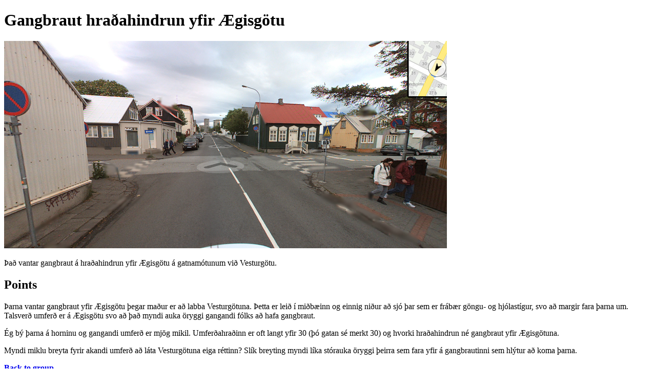

--- FILE ---
content_type: text/html; charset=utf-8
request_url: https://adgengissogur.betrireykjavik.is/post/9834
body_size: 1062
content:
<!DOCTYPE html><html lang="en"><head><title>Gangbraut hraðahindrun yfir Ægisgötu</title><meta property="og:url" content="https://adgengissogur.betrireykjavik.is/post/9834"><meta property="og:title" content="Gangbraut hraðahindrun yfir Ægisgötu"><meta property="og:description" content="Það vantar gangbraut á hraðahindrun yfir Ægisgötu á gatnamótunum við Vesturgötu."><meta property="og:image" content="https://yrpri6-production.s3.amazonaws.com/gX/wQ/GT-retina.png"><meta property="og:type" content="website"><meta property="og:image:width" content="864"><meta property="og:image:height" content="486"><meta name="twitter:card" content="summary_large_image"><meta name="twitter:url" content="https://adgengissogur.betrireykjavik.is/post/9834"><meta name="twitter:title" content="Gangbraut hraðahindrun yfir Ægisgötu"><meta name="twitter:description" content="Það vantar gangbraut á hraðahindrun yfir Ægisgötu á gatnamótunum við Vesturgötu."><meta name="twitter:image" content="https://yrpri6-production.s3.amazonaws.com/gX/wQ/GT-retina.png"><meta name="twitter:image:alt" content="Gangbraut hraðahindrun yfir Ægisgötu"></head><body><h1>Gangbraut hraðahindrun yfir Ægisgötu</h1><img src="https://yrpri6-production.s3.amazonaws.com/gX/wQ/GT-retina.png" alt="Gangbraut hraðahindrun yfir Ægisgötu"><p>Það vantar gangbraut á hraðahindrun yfir Ægisgötu á gatnamótunum við Vesturgötu.</p><div><h2>Points</h2></div><div><div><p>Þarna vantar gangbraut yfir Ægisgötu þegar maður er að labba Vesturgötuna. Þetta er leið í miðbæinn og einnig niður að sjó þar sem er frábær göngu- og hjólastígur, svo að margir fara þarna um. Talsverð umferð er á Ægisgötu svo að það myndi auka öryggi gangandi fólks að hafa gangbraut.</p></div><div><p>Ég bý þarna á horninu og gangandi umferð er mjög mikil. Umferðahraðinn er oft langt yfir 30 (þó gatan sé merkt 30) og hvorki hraðahindrun né gangbraut yfir Ægisgötuna.</p></div><div><p>Myndi miklu breyta fyrir akandi umferð að láta Vesturgötuna eiga réttinn? Slík breyting myndi líka stórauka öryggi þeirra sem fara yfir á gangbrautinni sem hlýtur að koma þarna.</p></div></div><p><b><a href="/group/967"><div><p>Back to group</p></div></a></b></p><p><small>This content is created by the open source Your Priorities citizen engagement platform designed by the non profit Citizens Foundation</small></p><p><small><a href="https://github.com/CitizensFoundation/your-priorities-app"><div>Your Priorities on GitHub</div></a></small></p><p><small><a href="https://citizens.is"><div>Check out the Citizens Foundation website for more information</div></a></small></p><script defer src="https://static.cloudflareinsights.com/beacon.min.js/vcd15cbe7772f49c399c6a5babf22c1241717689176015" integrity="sha512-ZpsOmlRQV6y907TI0dKBHq9Md29nnaEIPlkf84rnaERnq6zvWvPUqr2ft8M1aS28oN72PdrCzSjY4U6VaAw1EQ==" data-cf-beacon='{"version":"2024.11.0","token":"f35e6024fac24a6a943a40f7470d35fc","r":1,"server_timing":{"name":{"cfCacheStatus":true,"cfEdge":true,"cfExtPri":true,"cfL4":true,"cfOrigin":true,"cfSpeedBrain":true},"location_startswith":null}}' crossorigin="anonymous"></script>
</body></html>